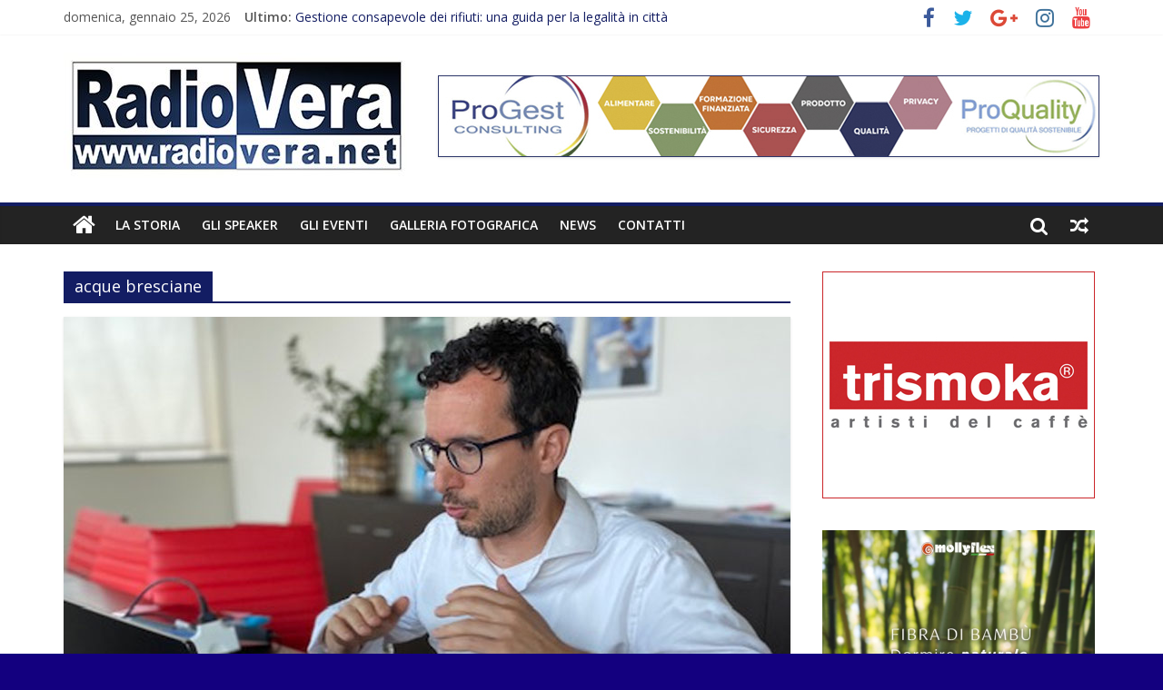

--- FILE ---
content_type: text/html; charset=UTF-8
request_url: https://www.radiovera.net/tag/acque-bresciane/
body_size: 9889
content:
<!DOCTYPE html>
<html lang="it-IT">
<head>
	<meta charset="UTF-8"/>
	<meta name="viewport" content="width=device-width, initial-scale=1">
	<link rel="profile" href="http://gmpg.org/xfn/11"/>
	<link rel="pingback" href="https://www.radiovera.net/xmlrpc.php"/>
	<title>acque bresciane &#8211; RadioVera</title>
<link rel='dns-prefetch' href='//fonts.googleapis.com' />
<link rel='dns-prefetch' href='//s.w.org' />
<link rel="alternate" type="application/rss+xml" title="RadioVera &raquo; Feed" href="https://www.radiovera.net/feed/" />
<link rel="alternate" type="application/rss+xml" title="RadioVera &raquo; Feed dei commenti" href="https://www.radiovera.net/comments/feed/" />
<link rel="alternate" type="application/rss+xml" title="RadioVera &raquo; acque bresciane Feed del tag" href="https://www.radiovera.net/tag/acque-bresciane/feed/" />
		<script type="text/javascript">
			window._wpemojiSettings = {"baseUrl":"https:\/\/s.w.org\/images\/core\/emoji\/11\/72x72\/","ext":".png","svgUrl":"https:\/\/s.w.org\/images\/core\/emoji\/11\/svg\/","svgExt":".svg","source":{"concatemoji":"https:\/\/www.radiovera.net\/wp-includes\/js\/wp-emoji-release.min.js?ver=4.9.26"}};
			!function(e,a,t){var n,r,o,i=a.createElement("canvas"),p=i.getContext&&i.getContext("2d");function s(e,t){var a=String.fromCharCode;p.clearRect(0,0,i.width,i.height),p.fillText(a.apply(this,e),0,0);e=i.toDataURL();return p.clearRect(0,0,i.width,i.height),p.fillText(a.apply(this,t),0,0),e===i.toDataURL()}function c(e){var t=a.createElement("script");t.src=e,t.defer=t.type="text/javascript",a.getElementsByTagName("head")[0].appendChild(t)}for(o=Array("flag","emoji"),t.supports={everything:!0,everythingExceptFlag:!0},r=0;r<o.length;r++)t.supports[o[r]]=function(e){if(!p||!p.fillText)return!1;switch(p.textBaseline="top",p.font="600 32px Arial",e){case"flag":return s([55356,56826,55356,56819],[55356,56826,8203,55356,56819])?!1:!s([55356,57332,56128,56423,56128,56418,56128,56421,56128,56430,56128,56423,56128,56447],[55356,57332,8203,56128,56423,8203,56128,56418,8203,56128,56421,8203,56128,56430,8203,56128,56423,8203,56128,56447]);case"emoji":return!s([55358,56760,9792,65039],[55358,56760,8203,9792,65039])}return!1}(o[r]),t.supports.everything=t.supports.everything&&t.supports[o[r]],"flag"!==o[r]&&(t.supports.everythingExceptFlag=t.supports.everythingExceptFlag&&t.supports[o[r]]);t.supports.everythingExceptFlag=t.supports.everythingExceptFlag&&!t.supports.flag,t.DOMReady=!1,t.readyCallback=function(){t.DOMReady=!0},t.supports.everything||(n=function(){t.readyCallback()},a.addEventListener?(a.addEventListener("DOMContentLoaded",n,!1),e.addEventListener("load",n,!1)):(e.attachEvent("onload",n),a.attachEvent("onreadystatechange",function(){"complete"===a.readyState&&t.readyCallback()})),(n=t.source||{}).concatemoji?c(n.concatemoji):n.wpemoji&&n.twemoji&&(c(n.twemoji),c(n.wpemoji)))}(window,document,window._wpemojiSettings);
		</script>
		<style type="text/css">
img.wp-smiley,
img.emoji {
	display: inline !important;
	border: none !important;
	box-shadow: none !important;
	height: 1em !important;
	width: 1em !important;
	margin: 0 .07em !important;
	vertical-align: -0.1em !important;
	background: none !important;
	padding: 0 !important;
}
</style>
<link rel='stylesheet' id='fb_current_stylesheet-css'  href='https://www.radiovera.net/wp-content/plugins/wp-facebook-fanbox-widget/css/style.css?ver=4.9.26' type='text/css' media='all' />
<link rel='stylesheet' id='colormag_google_fonts-css'  href='//fonts.googleapis.com/css?family=Open+Sans%3A400%2C600&#038;ver=4.9.26' type='text/css' media='all' />
<link rel='stylesheet' id='colormag_style-css'  href='https://www.radiovera.net/wp-content/themes/colormag/style.css?ver=4.9.26' type='text/css' media='all' />
<link rel='stylesheet' id='colormag-fontawesome-css'  href='https://www.radiovera.net/wp-content/themes/colormag/fontawesome/css/font-awesome.css?ver=4.2.1' type='text/css' media='all' />
<script type='text/javascript' data-cfasync="false" src='https://www.radiovera.net/wp-includes/js/jquery/jquery.js?ver=1.12.4'></script>
<script type='text/javascript' data-cfasync="false" src='https://www.radiovera.net/wp-includes/js/jquery/jquery-migrate.min.js?ver=1.4.1'></script>
<script type='text/javascript' src='https://www.radiovera.net/wp-content/themes/colormag/js/colormag-custom.js?ver=4.9.26'></script>
<!--[if lte IE 8]>
<script type='text/javascript' src='https://www.radiovera.net/wp-content/themes/colormag/js/html5shiv.min.js?ver=4.9.26'></script>
<![endif]-->
<link rel='https://api.w.org/' href='https://www.radiovera.net/wp-json/' />
<link rel="EditURI" type="application/rsd+xml" title="RSD" href="https://www.radiovera.net/xmlrpc.php?rsd" />
<link rel="wlwmanifest" type="application/wlwmanifest+xml" href="https://www.radiovera.net/wp-includes/wlwmanifest.xml" /> 
<meta name="generator" content="WordPress 4.9.26" />
   <script type="text/javascript">
   var _gaq = _gaq || [];
   _gaq.push(['_setAccount', 'UA-130561638-1']);
   _gaq.push(['_trackPageview']);
   (function() {
   var ga = document.createElement('script'); ga.type = 'text/javascript'; ga.async = true;
   ga.src = ('https:' == document.location.protocol ? 'https://ssl' : 'http://www') + '.google-analytics.com/ga.js';
   var s = document.getElementsByTagName('script')[0]; s.parentNode.insertBefore(ga, s);
   })();
   </script>
<style type="text/css" id="custom-background-css">
body.custom-background { background-color: #13007f; }
</style>
<link rel="icon" href="https://www.radiovera.net/wp-content/uploads/2018/12/cropped-icona-sito-32x32.jpg" sizes="32x32" />
<link rel="icon" href="https://www.radiovera.net/wp-content/uploads/2018/12/cropped-icona-sito-192x192.jpg" sizes="192x192" />
<link rel="apple-touch-icon-precomposed" href="https://www.radiovera.net/wp-content/uploads/2018/12/cropped-icona-sito-180x180.jpg" />
<meta name="msapplication-TileImage" content="https://www.radiovera.net/wp-content/uploads/2018/12/cropped-icona-sito-270x270.jpg" />
<!-- RadioVera Internal Styles -->        <style type="text/css"> .colormag-button,blockquote,button,input[type=reset],input[type=button],input[type=submit],
		#masthead.colormag-header-clean #site-navigation.main-small-navigation .menu-toggle{background-color:#131d63}
		#site-title a,.next a:hover,.previous a:hover,.social-links i.fa:hover,a,
		#masthead.colormag-header-clean .social-links li:hover i.fa,
		#masthead.colormag-header-classic .social-links li:hover i.fa,
		#masthead.colormag-header-clean .breaking-news .newsticker a:hover,
		#masthead.colormag-header-classic .breaking-news .newsticker a:hover,
		#masthead.colormag-header-classic #site-navigation .fa.search-top:hover,
		#masthead.colormag-header-classic #site-navigation .random-post a:hover .fa-random,
		#masthead .main-small-navigation li:hover > .sub-toggle i,
		.better-responsive-menu #masthead .main-small-navigation .sub-toggle.active .fa  {color:#131d63}
		.fa.search-top:hover,
		#masthead.colormag-header-classic #site-navigation.main-small-navigation .menu-toggle,
		.main-navigation ul li.focus > a,
        #masthead.colormag-header-classic .main-navigation ul ul.sub-menu li.focus > a {background-color:#131d63}
		#site-navigation{border-top:4px solid #131d63}
		.home-icon.front_page_on,.main-navigation a:hover,.main-navigation ul li ul li a:hover,
		.main-navigation ul li ul li:hover>a,
		.main-navigation ul li.current-menu-ancestor>a,
		.main-navigation ul li.current-menu-item ul li a:hover,
		.main-navigation ul li.current-menu-item>a,
		.main-navigation ul li.current_page_ancestor>a,
		.main-navigation ul li.current_page_item>a,
		.main-navigation ul li:hover>a,
		.main-small-navigation li a:hover,
		.site-header .menu-toggle:hover,
		#masthead.colormag-header-classic .main-navigation ul ul.sub-menu li:hover > a,
		#masthead.colormag-header-classic .main-navigation ul ul.sub-menu li.current-menu-ancestor > a,
		#masthead.colormag-header-classic .main-navigation ul ul.sub-menu li.current-menu-item > a,
		#masthead .main-small-navigation li:hover > a,
		#masthead .main-small-navigation li.current-page-ancestor > a,
		#masthead .main-small-navigation li.current-menu-ancestor > a,
		#masthead .main-small-navigation li.current-page-item > a,
		#masthead .main-small-navigation li.current-menu-item > a{background-color:#131d63}
		.main-small-navigation .current-menu-item>a,.main-small-navigation .current_page_item>a {background:#131d63}
		#masthead.colormag-header-classic .main-navigation ul ul.sub-menu li:hover,
		#masthead.colormag-header-classic .main-navigation ul ul.sub-menu li.current-menu-ancestor,
		#masthead.colormag-header-classic .main-navigation ul ul.sub-menu li.current-menu-item,
		#masthead.colormag-header-classic #site-navigation .menu-toggle,
		#masthead.colormag-header-classic #site-navigation .menu-toggle:hover,
		#masthead.colormag-header-classic .main-navigation ul > li:hover > a, 
        #masthead.colormag-header-classic .main-navigation ul > li.current-menu-item > a, 
        #masthead.colormag-header-classic .main-navigation ul > li.current-menu-ancestor > a,
        #masthead.colormag-header-classic .main-navigation ul li.focus > a{ border-color:#131d63}
		.promo-button-area a:hover{border:2px solid #131d63;background-color:#131d63}
		#content .wp-pagenavi .current,
		#content .wp-pagenavi a:hover,.format-link .entry-content a,.pagination span{ background-color:#131d63}
		.pagination a span:hover{color:#131d63;border-color:#131d63}
		#content .comments-area a.comment-edit-link:hover,#content .comments-area a.comment-permalink:hover,
		#content .comments-area article header cite a:hover,.comments-area .comment-author-link a:hover{color:#131d63}
		.comments-area .comment-author-link span{background-color:#131d63}
		.comment .comment-reply-link:hover,.nav-next a,.nav-previous a{color:#131d63}
		#secondary .widget-title{border-bottom:2px solid #131d63}
		#secondary .widget-title span{background-color:#131d63}
		.footer-widgets-area .widget-title{border-bottom:2px solid #131d63}
		.footer-widgets-area .widget-title span,
		.colormag-footer--classic .footer-widgets-area .widget-title span::before{background-color:#131d63}
		.footer-widgets-area a:hover{color:#131d63}
		.advertisement_above_footer .widget-title{ border-bottom:2px solid #131d63}
		.advertisement_above_footer .widget-title span{background-color:#131d63}
		a#scroll-up i{color:#131d63}
		.page-header .page-title{border-bottom:2px solid #131d63}
		#content .post .article-content .above-entry-meta .cat-links a,
		.page-header .page-title span{ background-color:#131d63}
		#content .post .article-content .entry-title a:hover,
		.entry-meta .byline i,.entry-meta .cat-links i,.entry-meta a,
		.post .entry-title a:hover,.search .entry-title a:hover{color:#131d63}
		.entry-meta .post-format i{background-color:#131d63}
		.entry-meta .comments-link a:hover,.entry-meta .edit-link a:hover,.entry-meta .posted-on a:hover,
		.entry-meta .tag-links a:hover,.single #content .tags a:hover{color:#131d63}.more-link,
		.no-post-thumbnail{background-color:#131d63}
		.post-box .entry-meta .cat-links a:hover,.post-box .entry-meta .posted-on a:hover,
		.post.post-box .entry-title a:hover{color:#131d63}
		.widget_featured_slider .slide-content .above-entry-meta .cat-links a{background-color:#131d63}
		.widget_featured_slider .slide-content .below-entry-meta .byline a:hover,
		.widget_featured_slider .slide-content .below-entry-meta .comments a:hover,
		.widget_featured_slider .slide-content .below-entry-meta .posted-on a:hover,
		.widget_featured_slider .slide-content .entry-title a:hover{color:#131d63}
		.widget_highlighted_posts .article-content .above-entry-meta .cat-links a {background-color:#131d63}
		.byline a:hover,.comments a:hover,.edit-link a:hover,.posted-on a:hover,.tag-links a:hover,
		.widget_highlighted_posts .article-content .below-entry-meta .byline a:hover,
		.widget_highlighted_posts .article-content .below-entry-meta .comments a:hover,
		.widget_highlighted_posts .article-content .below-entry-meta .posted-on a:hover,
		.widget_highlighted_posts .article-content .entry-title a:hover{color:#131d63}
		.widget_featured_posts .article-content .above-entry-meta .cat-links a{background-color:#131d63}
		.widget_featured_posts .article-content .entry-title a:hover{color:#131d63}
		.widget_featured_posts .widget-title{border-bottom:2px solid #131d63}
		.widget_featured_posts .widget-title span{background-color:#131d63}
		.related-posts-main-title .fa,.single-related-posts .article-content .entry-title a:hover{color:#131d63}
		@media (max-width: 768px) {.better-responsive-menu .sub-toggle{background-color:#000045}}</style>
		</head>

<body class="archive tag tag-acque-bresciane tag-472 custom-background wp-custom-logo  wide">


<div id="page" class="hfeed site">
	
	
	<header id="masthead" class="site-header clearfix ">
		<div id="header-text-nav-container" class="clearfix">

						<div class="news-bar">
				<div class="inner-wrap clearfix">
					
        <div class="date-in-header">
			domenica, gennaio 25, 2026        </div>

		
					        <div class="breaking-news">
            <strong class="breaking-news-latest">Ultimo:</strong>
            <ul class="newsticker">
				                    <li>
                        <a href="https://www.radiovera.net/2026/01/21/gestione-consapevole-dei-rifiuti-una-guida-per-la-legalita-in-citta/"
                           title="Gestione consapevole dei rifiuti: una guida per la legalità in città">Gestione consapevole dei rifiuti: una guida per la legalità in città</a>
                    </li>
				                    <li>
                        <a href="https://www.radiovera.net/2025/12/22/scelte-consapevoli-come-stanno-cambiando-le-preferenze-funebri-tra-le-famiglie-di-pavia/"
                           title="Scelte consapevoli: come stanno cambiando le preferenze funebri tra le famiglie di Pavia">Scelte consapevoli: come stanno cambiando le preferenze funebri tra le famiglie di Pavia</a>
                    </li>
				                    <li>
                        <a href="https://www.radiovera.net/2025/12/18/il-terzo-settore-in-italia-cose-e-da-quali-enti-e-composto/"
                           title="Il terzo settore in Italia: cos&#8217;è e da quali enti è composto">Il terzo settore in Italia: cos&#8217;è e da quali enti è composto</a>
                    </li>
				                    <li>
                        <a href="https://www.radiovera.net/2025/11/18/cibi-pratici-per-chi-fa-sport/"
                           title="Cibi pratici per chi fa sport">Cibi pratici per chi fa sport</a>
                    </li>
				                    <li>
                        <a href="https://www.radiovera.net/2025/10/14/come-organizzare-il-tempo-libero-quando-lavori-da-freelance-5-strategie-efficaci/"
                           title="Come Organizzare il Tempo Libero Quando Lavori da Freelance: 5 Strategie Efficaci">Come Organizzare il Tempo Libero Quando Lavori da Freelance: 5 Strategie Efficaci</a>
                    </li>
				            </ul>
        </div>
		
							<div class="social-links clearfix">
			<ul>
				<li><a href="https://www.facebook.com/radioverabs/?ref=br_rs" ><i class="fa fa-facebook"></i></a></li><li><a href="https://twitter.com/radioverabs" ><i class="fa fa-twitter"></i></a></li><li><a href="https://www.google.it/search?ei=5vdWW5-KKYXDwALvsYXoAQ&#038;q=radiovera+brescia&#038;oq=radiovera+brescia&#038;gs_l=psy-ab.3..0l2j0i22i30k1l4.3618.4994.0.5610.8.8.0.0.0.0.174.857.3j4.7.0....0...1c.1.64.psy-ab..1.7.855...0i10i30k1j0i30k1j0i22i10i30k1.0.DE8S56-920g#lrd=0x4781744c6ffe054d:0x5725001b99f5d21d,1,,," ><i class="fa fa-google-plus"></i></a></li><li><a href="https://www.instagram.com/radio.vera/" ><i class="fa fa-instagram"></i></a></li><li><a href="https://www.youtube.com/user/RadioveraBrescia" ><i class="fa fa-youtube"></i></a></li>			</ul>
		</div><!-- .social-links -->
						</div>
			</div>
		
			
			
		<div class="inner-wrap">

			<div id="header-text-nav-wrap" class="clearfix">
				<div id="header-left-section">
											<div id="header-logo-image">
							
							<a href="https://www.radiovera.net/" class="custom-logo-link" rel="home" itemprop="url"><img width="380" height="140" src="https://www.radiovera.net/wp-content/uploads/2018/07/cropped-logoRadioVerapic-3-1.jpg" class="custom-logo" alt="RadioVera" itemprop="logo" srcset="https://www.radiovera.net/wp-content/uploads/2018/07/cropped-logoRadioVerapic-3-1.jpg 380w, https://www.radiovera.net/wp-content/uploads/2018/07/cropped-logoRadioVerapic-3-1-300x111.jpg 300w" sizes="(max-width: 380px) 100vw, 380px" /></a>						</div><!-- #header-logo-image -->
											<div id="header-text" class="screen-reader-text">
													<h3 id="site-title">
								<a href="https://www.radiovera.net/" title="RadioVera" rel="home">RadioVera</a>
							</h3>
																		<p id="site-description">Con un nome così, ci hai già capito</p>
						<!-- #site-description -->
					</div><!-- #header-text -->
				</div><!-- #header-left-section -->
				<div id="header-right-section">
											<div id="header-right-sidebar" class="clearfix">
							<aside id="custom_html-2" class="widget_text widget widget_custom_html clearfix"><div class="textwidget custom-html-widget"><br></div></aside><aside id="colormag_728x90_advertisement_widget-23" class="widget widget_728x90_advertisement clearfix">
		<div class="advertisement_728x90">
			<div class="advertisement-content"><a href="https://www.pro-gest.it/" class="single_ad_728x90" target="_blank" rel="nofollow">
                                    <img src="https://www.radiovera.net/wp-content/uploads/2024/10/banner-progest-728x90.jpg" width="728" height="90" alt="">
                           </a></div>		</div>
		</aside>						</div>
										</div><!-- #header-right-section -->

			</div><!-- #header-text-nav-wrap -->

		</div><!-- .inner-wrap -->

		
			
			
		<nav id="site-navigation" class="main-navigation clearfix" role="navigation">
			<div class="inner-wrap clearfix">
				
					<div class="home-icon">
						<a href="https://www.radiovera.net/" title="RadioVera"><i class="fa fa-home"></i></a>
					</div>

					
				<h4 class="menu-toggle"></h4>
				<div class="menu-primary-container"><ul id="menu-primary" class="menu"><li id="menu-item-48787" class="menu-item menu-item-type-post_type menu-item-object-post menu-item-48787"><a href="https://www.radiovera.net/2024/05/09/la-storia/">La Storia</a></li>
<li id="menu-item-48786" class="menu-item menu-item-type-post_type menu-item-object-post menu-item-48786"><a href="https://www.radiovera.net/2024/05/09/gli-speaker/">Gli Speaker</a></li>
<li id="menu-item-48785" class="menu-item menu-item-type-post_type menu-item-object-post menu-item-48785"><a href="https://www.radiovera.net/2024/05/09/gli-eventi/">Gli Eventi</a></li>
<li id="menu-item-48784" class="menu-item menu-item-type-post_type menu-item-object-post menu-item-48784"><a href="https://www.radiovera.net/2024/05/09/galleria-fotografica/">Galleria fotografica</a></li>
<li id="menu-item-24869" class="menu-item menu-item-type-taxonomy menu-item-object-category menu-item-24869"><a href="https://www.radiovera.net/category/news/">News</a></li>
<li id="menu-item-48788" class="menu-item menu-item-type-post_type menu-item-object-post menu-item-48788"><a href="https://www.radiovera.net/2024/05/09/contatti/">Contatti</a></li>
</ul></div>
									        <div class="random-post">
			                <a href="https://www.radiovera.net/2018/08/30/lucone-scoperto-bambino-di-4000-anni/" title="Leggi un articolo casuale"><i
                            class="fa fa-random"></i></a>
			        </div>
						
									<i class="fa fa-search search-top"></i>
					<div class="search-form-top">
						<form action="https://www.radiovera.net/" class="search-form searchform clearfix" method="get">
   <div class="search-wrap">
      <input type="text" placeholder="Cerca" class="s field" name="s">
      <button class="search-icon" type="submit"></button>
   </div>
</form><!-- .searchform -->					</div>
							</div>
		</nav>

		
		</div><!-- #header-text-nav-container -->

		
	</header>

		
	<div id="main" class="clearfix">
		<div class="inner-wrap clearfix">

	
	<div id="primary">
		<div id="content" class="clearfix">

			
				<header class="page-header">
               					<h1 class="page-title">
               <span>
						acque bresciane					</span></h1>
                  									</header><!-- .page-header -->

            <div class="article-container">

   				
   				
   					
<article id="post-21448" class="post-21448 post type-post status-publish format-standard has-post-thumbnail hentry category-news tag-acque-bresciane tag-ogni-goccia-conta">
   
         <div class="featured-image">
         <a href="https://www.radiovera.net/2020/06/26/ogni-goccia-conta-acque-bresciane-per-sostenibilita-e-innovazione/" title="“Ogni goccia conta”: Acque Bresciane per sostenibilità e innovazione"><img width="800" height="445" src="https://www.radiovera.net/wp-content/uploads/2020/06/acque-bresciane.jpg" class="attachment-colormag-featured-image size-colormag-featured-image wp-post-image" alt="" srcset="https://www.radiovera.net/wp-content/uploads/2020/06/acque-bresciane.jpg 800w, https://www.radiovera.net/wp-content/uploads/2020/06/acque-bresciane-300x167.jpg 300w, https://www.radiovera.net/wp-content/uploads/2020/06/acque-bresciane-768x427.jpg 768w" sizes="(max-width: 800px) 100vw, 800px" /></a>
      </div>
   
   <div class="article-content clearfix">

      
      <div class="above-entry-meta"><span class="cat-links"><a href="https://www.radiovera.net/category/news/"  rel="category tag">News</a>&nbsp;</span></div>
      <header class="entry-header">
         <h2 class="entry-title">
            <a href="https://www.radiovera.net/2020/06/26/ogni-goccia-conta-acque-bresciane-per-sostenibilita-e-innovazione/" title="“Ogni goccia conta”: Acque Bresciane per sostenibilità e innovazione">“Ogni goccia conta”: Acque Bresciane per sostenibilità e innovazione</a>
         </h2>
      </header>

      <div class="below-entry-meta">
			<span class="posted-on"><a href="https://www.radiovera.net/2020/06/26/ogni-goccia-conta-acque-bresciane-per-sostenibilita-e-innovazione/" title="10:19" rel="bookmark"><i class="fa fa-calendar-o"></i> <time class="entry-date published" datetime="2020-06-26T10:19:37+00:00">26 Giugno 2020</time></a></span>
            <span class="byline"><span class="author vcard"><i class="fa fa-user"></i><a class="url fn n"
                                                                                         href="https://www.radiovera.net/author/admin/"
                                                                                         title="admin">admin</a></span></span>

			                <span class="comments"><a href="https://www.radiovera.net/2020/06/26/ogni-goccia-conta-acque-bresciane-per-sostenibilita-e-innovazione/#respond"><i class="fa fa-comment"></i> 0 Commenti</a></span>
			<span class="tag-links"><i class="fa fa-tags"></i><a href="https://www.radiovera.net/tag/acque-bresciane/" rel="tag">acque bresciane</a>, <a href="https://www.radiovera.net/tag/ogni-goccia-conta/" rel="tag">ogni goccia conta</a></span></div>
      <div class="entry-content clearfix">
         <p>Si è svolta la presentazione del terzo Bilancio di Sostenibilità di Acque Bresciane, che rendiconta in modo volontario l’impegno dell’azienda</p>
         <a class="more-link" title="“Ogni goccia conta”: Acque Bresciane per sostenibilità e innovazione" href="https://www.radiovera.net/2020/06/26/ogni-goccia-conta-acque-bresciane-per-sostenibilita-e-innovazione/"><span>Leggi il seguito</span></a>
      </div>

   </div>

   </article>
   				
   					
<article id="post-17314" class="post-17314 post type-post status-publish format-standard has-post-thumbnail hentry category-news tag-acqua tag-acque-bresciane">
   
         <div class="featured-image">
         <a href="https://www.radiovera.net/2020/01/27/acque-bresciane-e-sostenibilita-partnership-inglese-e-ascolto-nuove-generazioni/" title="Acque Bresciane e sostenibilità: partnership inglese e ascolto nuove generazioni"><img width="800" height="445" src="https://www.radiovera.net/wp-content/uploads/2020/01/Screenshot_20200123_121948.jpg" class="attachment-colormag-featured-image size-colormag-featured-image wp-post-image" alt="" srcset="https://www.radiovera.net/wp-content/uploads/2020/01/Screenshot_20200123_121948.jpg 800w, https://www.radiovera.net/wp-content/uploads/2020/01/Screenshot_20200123_121948-300x167.jpg 300w, https://www.radiovera.net/wp-content/uploads/2020/01/Screenshot_20200123_121948-768x427.jpg 768w" sizes="(max-width: 800px) 100vw, 800px" /></a>
      </div>
   
   <div class="article-content clearfix">

      
      <div class="above-entry-meta"><span class="cat-links"><a href="https://www.radiovera.net/category/news/"  rel="category tag">News</a>&nbsp;</span></div>
      <header class="entry-header">
         <h2 class="entry-title">
            <a href="https://www.radiovera.net/2020/01/27/acque-bresciane-e-sostenibilita-partnership-inglese-e-ascolto-nuove-generazioni/" title="Acque Bresciane e sostenibilità: partnership inglese e ascolto nuove generazioni">Acque Bresciane e sostenibilità: partnership inglese e ascolto nuove generazioni</a>
         </h2>
      </header>

      <div class="below-entry-meta">
			<span class="posted-on"><a href="https://www.radiovera.net/2020/01/27/acque-bresciane-e-sostenibilita-partnership-inglese-e-ascolto-nuove-generazioni/" title="10:55" rel="bookmark"><i class="fa fa-calendar-o"></i> <time class="entry-date published" datetime="2020-01-27T10:55:27+00:00">27 Gennaio 2020</time><time class="updated" datetime="2020-01-27T10:56:46+00:00">27 Gennaio 2020</time></a></span>
            <span class="byline"><span class="author vcard"><i class="fa fa-user"></i><a class="url fn n"
                                                                                         href="https://www.radiovera.net/author/admin/"
                                                                                         title="admin">admin</a></span></span>

			                <span class="comments"><a href="https://www.radiovera.net/2020/01/27/acque-bresciane-e-sostenibilita-partnership-inglese-e-ascolto-nuove-generazioni/#respond"><i class="fa fa-comment"></i> 0 Commenti</a></span>
			<span class="tag-links"><i class="fa fa-tags"></i><a href="https://www.radiovera.net/tag/acqua/" rel="tag">acqua</a>, <a href="https://www.radiovera.net/tag/acque-bresciane/" rel="tag">acque bresciane</a></span></div>
      <div class="entry-content clearfix">
         <p>Conclusa la visita ufficiale di Acque Bresciane, presso la Open University di Londra. Sottoscritto un accordo per avviare una ricerca</p>
         <a class="more-link" title="Acque Bresciane e sostenibilità: partnership inglese e ascolto nuove generazioni" href="https://www.radiovera.net/2020/01/27/acque-bresciane-e-sostenibilita-partnership-inglese-e-ascolto-nuove-generazioni/"><span>Leggi il seguito</span></a>
      </div>

   </div>

   </article>
   				
   					
<article id="post-13604" class="post-13604 post type-post status-publish format-standard has-post-thumbnail hentry category-news tag-acque-bresciane tag-aib tag-coldiretti tag-depuratore-del-garda">
   
         <div class="featured-image">
         <a href="https://www.radiovera.net/2019/09/28/depuratore-del-garda-coldiretti-e-aib-sostengono-il-progetto/" title="Depuratore del Garda: Coldiretti e AIB sostengono il progetto"><img width="800" height="445" src="https://www.radiovera.net/wp-content/uploads/2019/09/depuratore-garda.jpg" class="attachment-colormag-featured-image size-colormag-featured-image wp-post-image" alt="" srcset="https://www.radiovera.net/wp-content/uploads/2019/09/depuratore-garda.jpg 800w, https://www.radiovera.net/wp-content/uploads/2019/09/depuratore-garda-300x167.jpg 300w, https://www.radiovera.net/wp-content/uploads/2019/09/depuratore-garda-768x427.jpg 768w" sizes="(max-width: 800px) 100vw, 800px" /></a>
      </div>
   
   <div class="article-content clearfix">

      
      <div class="above-entry-meta"><span class="cat-links"><a href="https://www.radiovera.net/category/news/"  rel="category tag">News</a>&nbsp;</span></div>
      <header class="entry-header">
         <h2 class="entry-title">
            <a href="https://www.radiovera.net/2019/09/28/depuratore-del-garda-coldiretti-e-aib-sostengono-il-progetto/" title="Depuratore del Garda: Coldiretti e AIB sostengono il progetto">Depuratore del Garda: Coldiretti e AIB sostengono il progetto</a>
         </h2>
      </header>

      <div class="below-entry-meta">
			<span class="posted-on"><a href="https://www.radiovera.net/2019/09/28/depuratore-del-garda-coldiretti-e-aib-sostengono-il-progetto/" title="9:54" rel="bookmark"><i class="fa fa-calendar-o"></i> <time class="entry-date published" datetime="2019-09-28T09:54:18+00:00">28 Settembre 2019</time></a></span>
            <span class="byline"><span class="author vcard"><i class="fa fa-user"></i><a class="url fn n"
                                                                                         href="https://www.radiovera.net/author/admin/"
                                                                                         title="admin">admin</a></span></span>

			                <span class="comments"><a href="https://www.radiovera.net/2019/09/28/depuratore-del-garda-coldiretti-e-aib-sostengono-il-progetto/#respond"><i class="fa fa-comment"></i> 0 Commenti</a></span>
			<span class="tag-links"><i class="fa fa-tags"></i><a href="https://www.radiovera.net/tag/acque-bresciane/" rel="tag">acque bresciane</a>, <a href="https://www.radiovera.net/tag/aib/" rel="tag">aib</a>, <a href="https://www.radiovera.net/tag/coldiretti/" rel="tag">coldiretti</a>, <a href="https://www.radiovera.net/tag/depuratore-del-garda/" rel="tag">depuratore del garda</a></span></div>
      <div class="entry-content clearfix">
         <p>Associazione Industriale Bresciana e Coldiretti Brescia sosterranno Acque Bresciane nella realizzazione del depuratore del Garda. Le due associazioni di categoria</p>
         <a class="more-link" title="Depuratore del Garda: Coldiretti e AIB sostengono il progetto" href="https://www.radiovera.net/2019/09/28/depuratore-del-garda-coldiretti-e-aib-sostengono-il-progetto/"><span>Leggi il seguito</span></a>
      </div>

   </div>

   </article>
   				
   					
<article id="post-7623" class="post-7623 post type-post status-publish format-standard has-post-thumbnail hentry category-news tag-acque-bresciane tag-reddito-di-cittadinanza">
   
         <div class="featured-image">
         <a href="https://www.radiovera.net/2019/03/05/da-domani-anche-a-brescia-al-via-le-richieste-di-reddito-cittadinanza/" title="Da domani anche a Brescia al via le richieste di Reddito Cittadinanza"><img width="800" height="445" src="https://www.radiovera.net/wp-content/uploads/2019/03/soldi3.jpg" class="attachment-colormag-featured-image size-colormag-featured-image wp-post-image" alt="" srcset="https://www.radiovera.net/wp-content/uploads/2019/03/soldi3.jpg 800w, https://www.radiovera.net/wp-content/uploads/2019/03/soldi3-300x167.jpg 300w, https://www.radiovera.net/wp-content/uploads/2019/03/soldi3-768x427.jpg 768w" sizes="(max-width: 800px) 100vw, 800px" /></a>
      </div>
   
   <div class="article-content clearfix">

      
      <div class="above-entry-meta"><span class="cat-links"><a href="https://www.radiovera.net/category/news/"  rel="category tag">News</a>&nbsp;</span></div>
      <header class="entry-header">
         <h2 class="entry-title">
            <a href="https://www.radiovera.net/2019/03/05/da-domani-anche-a-brescia-al-via-le-richieste-di-reddito-cittadinanza/" title="Da domani anche a Brescia al via le richieste di Reddito Cittadinanza">Da domani anche a Brescia al via le richieste di Reddito Cittadinanza</a>
         </h2>
      </header>

      <div class="below-entry-meta">
			<span class="posted-on"><a href="https://www.radiovera.net/2019/03/05/da-domani-anche-a-brescia-al-via-le-richieste-di-reddito-cittadinanza/" title="12:31" rel="bookmark"><i class="fa fa-calendar-o"></i> <time class="entry-date published" datetime="2019-03-05T12:31:52+00:00">5 Marzo 2019</time></a></span>
            <span class="byline"><span class="author vcard"><i class="fa fa-user"></i><a class="url fn n"
                                                                                         href="https://www.radiovera.net/author/admin/"
                                                                                         title="admin">admin</a></span></span>

			                <span class="comments"><a href="https://www.radiovera.net/2019/03/05/da-domani-anche-a-brescia-al-via-le-richieste-di-reddito-cittadinanza/#respond"><i class="fa fa-comment"></i> 0 Commenti</a></span>
			<span class="tag-links"><i class="fa fa-tags"></i><a href="https://www.radiovera.net/tag/acque-bresciane/" rel="tag">acque bresciane</a>, <a href="https://www.radiovera.net/tag/reddito-di-cittadinanza/" rel="tag">reddito di cittadinanza</a></span></div>
      <div class="entry-content clearfix">
         <p>A partire da domani anche a Brescia si potrà presentare la domanda per richiedere il reddito di cittadinanza. I CAF</p>
         <a class="more-link" title="Da domani anche a Brescia al via le richieste di Reddito Cittadinanza" href="https://www.radiovera.net/2019/03/05/da-domani-anche-a-brescia-al-via-le-richieste-di-reddito-cittadinanza/"><span>Leggi il seguito</span></a>
      </div>

   </div>

   </article>
   				
   					
<article id="post-7072" class="post-7072 post type-post status-publish format-standard has-post-thumbnail hentry category-eventi tag-acque-bresciane tag-la-corsa-rosa">
   
         <div class="featured-image">
         <a href="https://www.radiovera.net/2019/02/27/aperte-le-iscrizioni-per-la-corsa-rosa-2019/" title="Domenica la Corsa Rosa in Piazza Vittoria"><img width="800" height="445" src="https://www.radiovera.net/wp-content/uploads/2019/02/51822110_2283631008586626_502561948735373312_n.jpg" class="attachment-colormag-featured-image size-colormag-featured-image wp-post-image" alt="" srcset="https://www.radiovera.net/wp-content/uploads/2019/02/51822110_2283631008586626_502561948735373312_n.jpg 800w, https://www.radiovera.net/wp-content/uploads/2019/02/51822110_2283631008586626_502561948735373312_n-300x167.jpg 300w, https://www.radiovera.net/wp-content/uploads/2019/02/51822110_2283631008586626_502561948735373312_n-768x427.jpg 768w" sizes="(max-width: 800px) 100vw, 800px" /></a>
      </div>
   
   <div class="article-content clearfix">

      
      <div class="above-entry-meta"><span class="cat-links"><a href="https://www.radiovera.net/category/eventi/" style="background:#1e73be" rel="category tag">Eventi</a>&nbsp;</span></div>
      <header class="entry-header">
         <h2 class="entry-title">
            <a href="https://www.radiovera.net/2019/02/27/aperte-le-iscrizioni-per-la-corsa-rosa-2019/" title="Domenica la Corsa Rosa in Piazza Vittoria">Domenica la Corsa Rosa in Piazza Vittoria</a>
         </h2>
      </header>

      <div class="below-entry-meta">
			<span class="posted-on"><a href="https://www.radiovera.net/2019/02/27/aperte-le-iscrizioni-per-la-corsa-rosa-2019/" title="11:00" rel="bookmark"><i class="fa fa-calendar-o"></i> <time class="entry-date published" datetime="2019-02-27T11:00:27+00:00">27 Febbraio 2019</time><time class="updated" datetime="2019-02-27T11:46:26+00:00">27 Febbraio 2019</time></a></span>
            <span class="byline"><span class="author vcard"><i class="fa fa-user"></i><a class="url fn n"
                                                                                         href="https://www.radiovera.net/author/admin/"
                                                                                         title="admin">admin</a></span></span>

			                <span class="comments"><a href="https://www.radiovera.net/2019/02/27/aperte-le-iscrizioni-per-la-corsa-rosa-2019/#respond"><i class="fa fa-comment"></i> 0 Commenti</a></span>
			<span class="tag-links"><i class="fa fa-tags"></i><a href="https://www.radiovera.net/tag/acque-bresciane/" rel="tag">acque bresciane</a>, <a href="https://www.radiovera.net/tag/la-corsa-rosa/" rel="tag">la corsa rosa</a></span></div>
      <div class="entry-content clearfix">
         <p>Domenica 3 Marzo 2019 la Corsa Rosa torna a riempire le vie del centro storico di Brescia per l’undicesimo anno.</p>
         <a class="more-link" title="Domenica la Corsa Rosa in Piazza Vittoria" href="https://www.radiovera.net/2019/02/27/aperte-le-iscrizioni-per-la-corsa-rosa-2019/"><span>Leggi il seguito</span></a>
      </div>

   </div>

   </article>
   				
   					
<article id="post-6788" class="post-6788 post type-post status-publish format-standard has-post-thumbnail hentry category-news tag-acque-bresciane tag-renga tag-sanremo">
   
         <div class="featured-image">
         <a href="https://www.radiovera.net/2019/02/08/francesco-renga-a-sanremo-brescia-tifa-per-lui/" title="Francesco Renga a Sanremo: Brescia tifa per lui"><img width="800" height="445" src="https://www.radiovera.net/wp-content/uploads/2019/02/renga-1.jpg" class="attachment-colormag-featured-image size-colormag-featured-image wp-post-image" alt="" srcset="https://www.radiovera.net/wp-content/uploads/2019/02/renga-1.jpg 800w, https://www.radiovera.net/wp-content/uploads/2019/02/renga-1-300x167.jpg 300w, https://www.radiovera.net/wp-content/uploads/2019/02/renga-1-768x427.jpg 768w" sizes="(max-width: 800px) 100vw, 800px" /></a>
      </div>
   
   <div class="article-content clearfix">

      
      <div class="above-entry-meta"><span class="cat-links"><a href="https://www.radiovera.net/category/news/"  rel="category tag">News</a>&nbsp;</span></div>
      <header class="entry-header">
         <h2 class="entry-title">
            <a href="https://www.radiovera.net/2019/02/08/francesco-renga-a-sanremo-brescia-tifa-per-lui/" title="Francesco Renga a Sanremo: Brescia tifa per lui">Francesco Renga a Sanremo: Brescia tifa per lui</a>
         </h2>
      </header>

      <div class="below-entry-meta">
			<span class="posted-on"><a href="https://www.radiovera.net/2019/02/08/francesco-renga-a-sanremo-brescia-tifa-per-lui/" title="9:17" rel="bookmark"><i class="fa fa-calendar-o"></i> <time class="entry-date published" datetime="2019-02-08T09:17:18+00:00">8 Febbraio 2019</time></a></span>
            <span class="byline"><span class="author vcard"><i class="fa fa-user"></i><a class="url fn n"
                                                                                         href="https://www.radiovera.net/author/admin/"
                                                                                         title="admin">admin</a></span></span>

			                <span class="comments"><a href="https://www.radiovera.net/2019/02/08/francesco-renga-a-sanremo-brescia-tifa-per-lui/#respond"><i class="fa fa-comment"></i> 0 Commenti</a></span>
			<span class="tag-links"><i class="fa fa-tags"></i><a href="https://www.radiovera.net/tag/acque-bresciane/" rel="tag">acque bresciane</a>, <a href="https://www.radiovera.net/tag/renga/" rel="tag">renga</a>, <a href="https://www.radiovera.net/tag/sanremo/" rel="tag">sanremo</a></span></div>
      <div class="entry-content clearfix">
         <p>L’edizione 2019 del Festival di Sanremo, giunto alla 69esima edizione, sta offrendo agli appassionati ed agli spettatori uno spettacolo di grande livello.</p>
         <a class="more-link" title="Francesco Renga a Sanremo: Brescia tifa per lui" href="https://www.radiovera.net/2019/02/08/francesco-renga-a-sanremo-brescia-tifa-per-lui/"><span>Leggi il seguito</span></a>
      </div>

   </div>

   </article>
   				
   					
<article id="post-6709" class="post-6709 post type-post status-publish format-standard has-post-thumbnail hentry category-news tag-acque-bresciane tag-lombardai tag-piste-ciclabili">
   
         <div class="featured-image">
         <a href="https://www.radiovera.net/2019/02/07/piste-ciclabili-la-lombardia-ne-ha-di-piu/" title="Piste ciclabili: la Lombardia ne ha di più"><img width="800" height="445" src="https://www.radiovera.net/wp-content/uploads/2019/02/piste-ciclabili.jpg" class="attachment-colormag-featured-image size-colormag-featured-image wp-post-image" alt="" srcset="https://www.radiovera.net/wp-content/uploads/2019/02/piste-ciclabili.jpg 800w, https://www.radiovera.net/wp-content/uploads/2019/02/piste-ciclabili-300x167.jpg 300w, https://www.radiovera.net/wp-content/uploads/2019/02/piste-ciclabili-768x427.jpg 768w" sizes="(max-width: 800px) 100vw, 800px" /></a>
      </div>
   
   <div class="article-content clearfix">

      
      <div class="above-entry-meta"><span class="cat-links"><a href="https://www.radiovera.net/category/news/"  rel="category tag">News</a>&nbsp;</span></div>
      <header class="entry-header">
         <h2 class="entry-title">
            <a href="https://www.radiovera.net/2019/02/07/piste-ciclabili-la-lombardia-ne-ha-di-piu/" title="Piste ciclabili: la Lombardia ne ha di più">Piste ciclabili: la Lombardia ne ha di più</a>
         </h2>
      </header>

      <div class="below-entry-meta">
			<span class="posted-on"><a href="https://www.radiovera.net/2019/02/07/piste-ciclabili-la-lombardia-ne-ha-di-piu/" title="9:43" rel="bookmark"><i class="fa fa-calendar-o"></i> <time class="entry-date published" datetime="2019-02-07T09:43:12+00:00">7 Febbraio 2019</time><time class="updated" datetime="2019-02-07T11:09:12+00:00">7 Febbraio 2019</time></a></span>
            <span class="byline"><span class="author vcard"><i class="fa fa-user"></i><a class="url fn n"
                                                                                         href="https://www.radiovera.net/author/admin/"
                                                                                         title="admin">admin</a></span></span>

			                <span class="comments"><a href="https://www.radiovera.net/2019/02/07/piste-ciclabili-la-lombardia-ne-ha-di-piu/#respond"><i class="fa fa-comment"></i> 0 Commenti</a></span>
			<span class="tag-links"><i class="fa fa-tags"></i><a href="https://www.radiovera.net/tag/acque-bresciane/" rel="tag">acque bresciane</a>, <a href="https://www.radiovera.net/tag/lombardai/" rel="tag">lombardai</a>, <a href="https://www.radiovera.net/tag/piste-ciclabili/" rel="tag">piste ciclabili</a></span></div>
      <div class="entry-content clearfix">
         <p>Spesso non sono più lunghe di qualche chilometro, ma sicuramente molte sono suggestive. Quella considerata più bella d&#8217;Europa, stando ai</p>
         <a class="more-link" title="Piste ciclabili: la Lombardia ne ha di più" href="https://www.radiovera.net/2019/02/07/piste-ciclabili-la-lombardia-ne-ha-di-piu/"><span>Leggi il seguito</span></a>
      </div>

   </div>

   </article>
   				
   					
<article id="post-6653" class="post-6653 post type-post status-publish format-standard has-post-thumbnail hentry category-news tag-acque-bresciane tag-enoteche">
   
         <div class="featured-image">
         <a href="https://www.radiovera.net/2019/02/05/enoteche-a-brescia-trend-ancora-in-crescita/" title="Enoteche a Brescia: trend ancora in crescita"><img width="800" height="445" src="https://www.radiovera.net/wp-content/uploads/2019/02/vino6.jpg" class="attachment-colormag-featured-image size-colormag-featured-image wp-post-image" alt="" srcset="https://www.radiovera.net/wp-content/uploads/2019/02/vino6.jpg 800w, https://www.radiovera.net/wp-content/uploads/2019/02/vino6-300x167.jpg 300w, https://www.radiovera.net/wp-content/uploads/2019/02/vino6-768x427.jpg 768w" sizes="(max-width: 800px) 100vw, 800px" /></a>
      </div>
   
   <div class="article-content clearfix">

      
      <div class="above-entry-meta"><span class="cat-links"><a href="https://www.radiovera.net/category/news/"  rel="category tag">News</a>&nbsp;</span></div>
      <header class="entry-header">
         <h2 class="entry-title">
            <a href="https://www.radiovera.net/2019/02/05/enoteche-a-brescia-trend-ancora-in-crescita/" title="Enoteche a Brescia: trend ancora in crescita">Enoteche a Brescia: trend ancora in crescita</a>
         </h2>
      </header>

      <div class="below-entry-meta">
			<span class="posted-on"><a href="https://www.radiovera.net/2019/02/05/enoteche-a-brescia-trend-ancora-in-crescita/" title="10:47" rel="bookmark"><i class="fa fa-calendar-o"></i> <time class="entry-date published" datetime="2019-02-05T10:47:56+00:00">5 Febbraio 2019</time><time class="updated" datetime="2019-02-05T10:50:00+00:00">5 Febbraio 2019</time></a></span>
            <span class="byline"><span class="author vcard"><i class="fa fa-user"></i><a class="url fn n"
                                                                                         href="https://www.radiovera.net/author/admin/"
                                                                                         title="admin">admin</a></span></span>

			                <span class="comments"><a href="https://www.radiovera.net/2019/02/05/enoteche-a-brescia-trend-ancora-in-crescita/#respond"><i class="fa fa-comment"></i> 0 Commenti</a></span>
			<span class="tag-links"><i class="fa fa-tags"></i><a href="https://www.radiovera.net/tag/acque-bresciane/" rel="tag">acque bresciane</a>, <a href="https://www.radiovera.net/tag/enoteche/" rel="tag">enoteche</a></span></div>
      <div class="entry-content clearfix">
         <p>Sono 165 le enoteche bresciane nel 2018, il numero resta invariato rispetto al 2010 secondo un’elaborazione della Camera di commercio</p>
         <a class="more-link" title="Enoteche a Brescia: trend ancora in crescita" href="https://www.radiovera.net/2019/02/05/enoteche-a-brescia-trend-ancora-in-crescita/"><span>Leggi il seguito</span></a>
      </div>

   </div>

   </article>
   				
   					
<article id="post-6255" class="post-6255 post type-post status-publish format-standard has-post-thumbnail hentry category-news tag-acque-bresciane tag-depuratore tag-lago-di-iseo">
   
         <div class="featured-image">
         <a href="https://www.radiovera.net/2019/01/25/come-sta-il-lago-di-iseo/" title="Come sta il Lago di Iseo?"><img width="800" height="445" src="https://www.radiovera.net/wp-content/uploads/2019/01/lago-di-iseo.jpg" class="attachment-colormag-featured-image size-colormag-featured-image wp-post-image" alt="" srcset="https://www.radiovera.net/wp-content/uploads/2019/01/lago-di-iseo.jpg 800w, https://www.radiovera.net/wp-content/uploads/2019/01/lago-di-iseo-300x167.jpg 300w, https://www.radiovera.net/wp-content/uploads/2019/01/lago-di-iseo-768x427.jpg 768w" sizes="(max-width: 800px) 100vw, 800px" /></a>
      </div>
   
   <div class="article-content clearfix">

      
      <div class="above-entry-meta"><span class="cat-links"><a href="https://www.radiovera.net/category/news/"  rel="category tag">News</a>&nbsp;</span></div>
      <header class="entry-header">
         <h2 class="entry-title">
            <a href="https://www.radiovera.net/2019/01/25/come-sta-il-lago-di-iseo/" title="Come sta il Lago di Iseo?">Come sta il Lago di Iseo?</a>
         </h2>
      </header>

      <div class="below-entry-meta">
			<span class="posted-on"><a href="https://www.radiovera.net/2019/01/25/come-sta-il-lago-di-iseo/" title="9:19" rel="bookmark"><i class="fa fa-calendar-o"></i> <time class="entry-date published" datetime="2019-01-25T09:19:19+00:00">25 Gennaio 2019</time></a></span>
            <span class="byline"><span class="author vcard"><i class="fa fa-user"></i><a class="url fn n"
                                                                                         href="https://www.radiovera.net/author/admin/"
                                                                                         title="admin">admin</a></span></span>

			                <span class="comments"><a href="https://www.radiovera.net/2019/01/25/come-sta-il-lago-di-iseo/#respond"><i class="fa fa-comment"></i> 0 Commenti</a></span>
			<span class="tag-links"><i class="fa fa-tags"></i><a href="https://www.radiovera.net/tag/acque-bresciane/" rel="tag">acque bresciane</a>, <a href="https://www.radiovera.net/tag/depuratore/" rel="tag">depuratore</a>, <a href="https://www.radiovera.net/tag/lago-di-iseo/" rel="tag">lago di iseo</a></span></div>
      <div class="entry-content clearfix">
         <p>Investimenti, prevenzione, tutela del patrimonio naturale al centro del convegno organizzato in collaborazione con L’università degli studi di Brescia e</p>
         <a class="more-link" title="Come sta il Lago di Iseo?" href="https://www.radiovera.net/2019/01/25/come-sta-il-lago-di-iseo/"><span>Leggi il seguito</span></a>
      </div>

   </div>

   </article>
   				
   					
<article id="post-6078" class="post-6078 post type-post status-publish format-standard has-post-thumbnail hentry category-news tag-acque-bresciane tag-coldiretti tag-uova">
   
         <div class="featured-image">
         <a href="https://www.radiovera.net/2019/01/21/uova-timbrate-appena-deposte-in-allevamento-brescia-prima-in-italia/" title="Uova timbrate appena deposte in allevamento, Brescia prima in Italia"><img width="800" height="445" src="https://www.radiovera.net/wp-content/uploads/2019/01/uova-1.jpg" class="attachment-colormag-featured-image size-colormag-featured-image wp-post-image" alt="" srcset="https://www.radiovera.net/wp-content/uploads/2019/01/uova-1.jpg 800w, https://www.radiovera.net/wp-content/uploads/2019/01/uova-1-300x167.jpg 300w, https://www.radiovera.net/wp-content/uploads/2019/01/uova-1-768x427.jpg 768w" sizes="(max-width: 800px) 100vw, 800px" /></a>
      </div>
   
   <div class="article-content clearfix">

      
      <div class="above-entry-meta"><span class="cat-links"><a href="https://www.radiovera.net/category/news/"  rel="category tag">News</a>&nbsp;</span></div>
      <header class="entry-header">
         <h2 class="entry-title">
            <a href="https://www.radiovera.net/2019/01/21/uova-timbrate-appena-deposte-in-allevamento-brescia-prima-in-italia/" title="Uova timbrate appena deposte in allevamento, Brescia prima in Italia">Uova timbrate appena deposte in allevamento, Brescia prima in Italia</a>
         </h2>
      </header>

      <div class="below-entry-meta">
			<span class="posted-on"><a href="https://www.radiovera.net/2019/01/21/uova-timbrate-appena-deposte-in-allevamento-brescia-prima-in-italia/" title="9:24" rel="bookmark"><i class="fa fa-calendar-o"></i> <time class="entry-date published" datetime="2019-01-21T09:24:10+00:00">21 Gennaio 2019</time></a></span>
            <span class="byline"><span class="author vcard"><i class="fa fa-user"></i><a class="url fn n"
                                                                                         href="https://www.radiovera.net/author/admin/"
                                                                                         title="admin">admin</a></span></span>

			                <span class="comments"><a href="https://www.radiovera.net/2019/01/21/uova-timbrate-appena-deposte-in-allevamento-brescia-prima-in-italia/#respond"><i class="fa fa-comment"></i> 0 Commenti</a></span>
			<span class="tag-links"><i class="fa fa-tags"></i><a href="https://www.radiovera.net/tag/acque-bresciane/" rel="tag">acque bresciane</a>, <a href="https://www.radiovera.net/tag/coldiretti/" rel="tag">coldiretti</a>, <a href="https://www.radiovera.net/tag/uova/" rel="tag">uova</a></span></div>
      <div class="entry-content clearfix">
         <p>Un progetto virtuoso che nasce a Bedizzole, in provincia di Brescia, e che si espande in alcune regioni del nord</p>
         <a class="more-link" title="Uova timbrate appena deposte in allevamento, Brescia prima in Italia" href="https://www.radiovera.net/2019/01/21/uova-timbrate-appena-deposte-in-allevamento-brescia-prima-in-italia/"><span>Leggi il seguito</span></a>
      </div>

   </div>

   </article>
   				
   					
<article id="post-5264" class="post-5264 post type-post status-publish format-standard has-post-thumbnail hentry category-news tag-acque-bresciane">
   
         <div class="featured-image">
         <a href="https://www.radiovera.net/2018/12/28/5-nuovi-comuni-nellorbita-di-acque-bresciane/" title="5 nuovi comuni nell&#8217;orbita di Acque Bresciane"><img width="800" height="445" src="https://www.radiovera.net/wp-content/uploads/2018/12/acqua2.jpg" class="attachment-colormag-featured-image size-colormag-featured-image wp-post-image" alt="" srcset="https://www.radiovera.net/wp-content/uploads/2018/12/acqua2.jpg 800w, https://www.radiovera.net/wp-content/uploads/2018/12/acqua2-300x167.jpg 300w, https://www.radiovera.net/wp-content/uploads/2018/12/acqua2-768x427.jpg 768w" sizes="(max-width: 800px) 100vw, 800px" /></a>
      </div>
   
   <div class="article-content clearfix">

      
      <div class="above-entry-meta"><span class="cat-links"><a href="https://www.radiovera.net/category/news/"  rel="category tag">News</a>&nbsp;</span></div>
      <header class="entry-header">
         <h2 class="entry-title">
            <a href="https://www.radiovera.net/2018/12/28/5-nuovi-comuni-nellorbita-di-acque-bresciane/" title="5 nuovi comuni nell&#8217;orbita di Acque Bresciane">5 nuovi comuni nell&#8217;orbita di Acque Bresciane</a>
         </h2>
      </header>

      <div class="below-entry-meta">
			<span class="posted-on"><a href="https://www.radiovera.net/2018/12/28/5-nuovi-comuni-nellorbita-di-acque-bresciane/" title="14:55" rel="bookmark"><i class="fa fa-calendar-o"></i> <time class="entry-date published" datetime="2018-12-28T14:55:29+00:00">28 Dicembre 2018</time><time class="updated" datetime="2018-12-28T11:56:20+00:00">28 Dicembre 2018</time></a></span>
            <span class="byline"><span class="author vcard"><i class="fa fa-user"></i><a class="url fn n"
                                                                                         href="https://www.radiovera.net/author/admin/"
                                                                                         title="admin">admin</a></span></span>

			                <span class="comments"><a href="https://www.radiovera.net/2018/12/28/5-nuovi-comuni-nellorbita-di-acque-bresciane/#respond"><i class="fa fa-comment"></i> 0 Commenti</a></span>
			<span class="tag-links"><i class="fa fa-tags"></i><a href="https://www.radiovera.net/tag/acque-bresciane/" rel="tag">acque bresciane</a></span></div>
      <div class="entry-content clearfix">
         <p>Entrano nell’orbita di Acque Bresciane altri 5 comuni provenienti dalla Valcamonica, dalla Franciacorta, dalla Pianura, chi totalmente, chi per alcuni</p>
         <a class="more-link" title="5 nuovi comuni nell&#8217;orbita di Acque Bresciane" href="https://www.radiovera.net/2018/12/28/5-nuovi-comuni-nellorbita-di-acque-bresciane/"><span>Leggi il seguito</span></a>
      </div>

   </div>

   </article>
   				
   					
<article id="post-4531" class="post-4531 post type-post status-publish format-standard has-post-thumbnail hentry category-associazioni tag-acque-bresciane tag-brescia">
   
         <div class="featured-image">
         <a href="https://www.radiovera.net/2018/12/07/tempo-di-bilanci-acque-bresciane-investe-allinsegna-della-sostenibilita/" title="Acque Bresciane investe all’insegna della sostenibilità"><img width="800" height="445" src="https://www.radiovera.net/wp-content/uploads/2018/12/ferrata.jpg" class="attachment-colormag-featured-image size-colormag-featured-image wp-post-image" alt="" srcset="https://www.radiovera.net/wp-content/uploads/2018/12/ferrata.jpg 800w, https://www.radiovera.net/wp-content/uploads/2018/12/ferrata-300x167.jpg 300w, https://www.radiovera.net/wp-content/uploads/2018/12/ferrata-768x427.jpg 768w" sizes="(max-width: 800px) 100vw, 800px" /></a>
      </div>
   
   <div class="article-content clearfix">

      
      <div class="above-entry-meta"><span class="cat-links"><a href="https://www.radiovera.net/category/associazioni/"  rel="category tag">Associazioni</a>&nbsp;</span></div>
      <header class="entry-header">
         <h2 class="entry-title">
            <a href="https://www.radiovera.net/2018/12/07/tempo-di-bilanci-acque-bresciane-investe-allinsegna-della-sostenibilita/" title="Acque Bresciane investe all’insegna della sostenibilità">Acque Bresciane investe all’insegna della sostenibilità</a>
         </h2>
      </header>

      <div class="below-entry-meta">
			<span class="posted-on"><a href="https://www.radiovera.net/2018/12/07/tempo-di-bilanci-acque-bresciane-investe-allinsegna-della-sostenibilita/" title="11:08" rel="bookmark"><i class="fa fa-calendar-o"></i> <time class="entry-date published" datetime="2018-12-07T11:08:24+00:00">7 Dicembre 2018</time><time class="updated" datetime="2018-12-07T16:21:34+00:00">7 Dicembre 2018</time></a></span>
            <span class="byline"><span class="author vcard"><i class="fa fa-user"></i><a class="url fn n"
                                                                                         href="https://www.radiovera.net/author/admin/"
                                                                                         title="admin">admin</a></span></span>

			                <span class="comments"><a href="https://www.radiovera.net/2018/12/07/tempo-di-bilanci-acque-bresciane-investe-allinsegna-della-sostenibilita/#respond"><i class="fa fa-comment"></i> 0 Commenti</a></span>
			<span class="tag-links"><i class="fa fa-tags"></i><a href="https://www.radiovera.net/tag/acque-bresciane/" rel="tag">acque bresciane</a>, <a href="https://www.radiovera.net/tag/brescia/" rel="tag">brescia</a></span></div>
      <div class="entry-content clearfix">
         <p>Territori, ambiente, energia, persone, sostenibilità, sicurezza, innovazione, futuro. Sono alcune delle parole chiave emerse durante la presentazione del bilancio di</p>
         <a class="more-link" title="Acque Bresciane investe all’insegna della sostenibilità" href="https://www.radiovera.net/2018/12/07/tempo-di-bilanci-acque-bresciane-investe-allinsegna-della-sostenibilita/"><span>Leggi il seguito</span></a>
      </div>

   </div>

   </article>
   				
   					
<article id="post-4525" class="post-4525 post type-post status-publish format-standard has-post-thumbnail hentry category-news tag-acque-bresciane tag-maltempo">
   
         <div class="featured-image">
         <a href="https://www.radiovera.net/2018/12/07/modulo-per-richiesta-danni-del-maltempo-di-fine-ottobre/" title="Modulo per richiesta danni del maltempo di fine Ottobre"><img width="800" height="445" src="https://www.radiovera.net/wp-content/uploads/2018/12/maltempo.jpg" class="attachment-colormag-featured-image size-colormag-featured-image wp-post-image" alt="" srcset="https://www.radiovera.net/wp-content/uploads/2018/12/maltempo.jpg 800w, https://www.radiovera.net/wp-content/uploads/2018/12/maltempo-300x167.jpg 300w, https://www.radiovera.net/wp-content/uploads/2018/12/maltempo-768x427.jpg 768w" sizes="(max-width: 800px) 100vw, 800px" /></a>
      </div>
   
   <div class="article-content clearfix">

      
      <div class="above-entry-meta"><span class="cat-links"><a href="https://www.radiovera.net/category/news/"  rel="category tag">News</a>&nbsp;</span></div>
      <header class="entry-header">
         <h2 class="entry-title">
            <a href="https://www.radiovera.net/2018/12/07/modulo-per-richiesta-danni-del-maltempo-di-fine-ottobre/" title="Modulo per richiesta danni del maltempo di fine Ottobre">Modulo per richiesta danni del maltempo di fine Ottobre</a>
         </h2>
      </header>

      <div class="below-entry-meta">
			<span class="posted-on"><a href="https://www.radiovera.net/2018/12/07/modulo-per-richiesta-danni-del-maltempo-di-fine-ottobre/" title="9:20" rel="bookmark"><i class="fa fa-calendar-o"></i> <time class="entry-date published" datetime="2018-12-07T09:20:11+00:00">7 Dicembre 2018</time></a></span>
            <span class="byline"><span class="author vcard"><i class="fa fa-user"></i><a class="url fn n"
                                                                                         href="https://www.radiovera.net/author/admin/"
                                                                                         title="admin">admin</a></span></span>

			                <span class="comments"><a href="https://www.radiovera.net/2018/12/07/modulo-per-richiesta-danni-del-maltempo-di-fine-ottobre/#respond"><i class="fa fa-comment"></i> 0 Commenti</a></span>
			<span class="tag-links"><i class="fa fa-tags"></i><a href="https://www.radiovera.net/tag/acque-bresciane/" rel="tag">acque bresciane</a>, <a href="https://www.radiovera.net/tag/maltempo/" rel="tag">maltempo</a></span></div>
      <div class="entry-content clearfix">
         <p>Regione Lombardia, per conto del Dipartimento della Protezione Civile Nazionale, raccoglie le istanze relative ai danni subiti dai privati e</p>
         <a class="more-link" title="Modulo per richiesta danni del maltempo di fine Ottobre" href="https://www.radiovera.net/2018/12/07/modulo-per-richiesta-danni-del-maltempo-di-fine-ottobre/"><span>Leggi il seguito</span></a>
      </div>

   </div>

   </article>
   				
   					
<article id="post-4470" class="post-4470 post type-post status-publish format-standard has-post-thumbnail hentry category-news tag-acque-bresciane tag-folzano tag-nuova-piazza">
   
         <div class="featured-image">
         <a href="https://www.radiovera.net/2018/12/06/nuova-piazza-per-folzano/" title="Nuova piazza per Folzano"><img width="800" height="445" src="https://www.radiovera.net/wp-content/uploads/2018/12/folzano.jpg" class="attachment-colormag-featured-image size-colormag-featured-image wp-post-image" alt="" srcset="https://www.radiovera.net/wp-content/uploads/2018/12/folzano.jpg 800w, https://www.radiovera.net/wp-content/uploads/2018/12/folzano-300x167.jpg 300w, https://www.radiovera.net/wp-content/uploads/2018/12/folzano-768x427.jpg 768w" sizes="(max-width: 800px) 100vw, 800px" /></a>
      </div>
   
   <div class="article-content clearfix">

      
      <div class="above-entry-meta"><span class="cat-links"><a href="https://www.radiovera.net/category/news/"  rel="category tag">News</a>&nbsp;</span></div>
      <header class="entry-header">
         <h2 class="entry-title">
            <a href="https://www.radiovera.net/2018/12/06/nuova-piazza-per-folzano/" title="Nuova piazza per Folzano">Nuova piazza per Folzano</a>
         </h2>
      </header>

      <div class="below-entry-meta">
			<span class="posted-on"><a href="https://www.radiovera.net/2018/12/06/nuova-piazza-per-folzano/" title="9:44" rel="bookmark"><i class="fa fa-calendar-o"></i> <time class="entry-date published" datetime="2018-12-06T09:44:46+00:00">6 Dicembre 2018</time></a></span>
            <span class="byline"><span class="author vcard"><i class="fa fa-user"></i><a class="url fn n"
                                                                                         href="https://www.radiovera.net/author/admin/"
                                                                                         title="admin">admin</a></span></span>

			                <span class="comments"><a href="https://www.radiovera.net/2018/12/06/nuova-piazza-per-folzano/#respond"><i class="fa fa-comment"></i> 0 Commenti</a></span>
			<span class="tag-links"><i class="fa fa-tags"></i><a href="https://www.radiovera.net/tag/acque-bresciane/" rel="tag">acque bresciane</a>, <a href="https://www.radiovera.net/tag/folzano/" rel="tag">folzano</a>, <a href="https://www.radiovera.net/tag/nuova-piazza/" rel="tag">nuova piazza</a></span></div>
      <div class="entry-content clearfix">
         <p>Finalmente, dopo circa sei mesi,  a Folzano è stato inaugurato il piazzale antistante a chiesa che era dissestato e che</p>
         <a class="more-link" title="Nuova piazza per Folzano" href="https://www.radiovera.net/2018/12/06/nuova-piazza-per-folzano/"><span>Leggi il seguito</span></a>
      </div>

   </div>

   </article>
   				
   					
<article id="post-3917" class="post-3917 post type-post status-publish format-standard has-post-thumbnail hentry category-video tag-acqua tag-acque-bresciane tag-fondazione-cogeme-onlus">
   
         <div class="featured-image">
         <a href="https://www.radiovera.net/2018/11/24/acque-meteoriche-e-dissesto-idrogeologico-al-centro-del-convegno-di-acque-bresciane/" title="Acque meteoriche e dissesto idrogeologico al centro del convegno di Acque Bresciane"><img width="800" height="445" src="https://www.radiovera.net/wp-content/uploads/2018/11/acque-bresciane.jpg" class="attachment-colormag-featured-image size-colormag-featured-image wp-post-image" alt="" srcset="https://www.radiovera.net/wp-content/uploads/2018/11/acque-bresciane.jpg 800w, https://www.radiovera.net/wp-content/uploads/2018/11/acque-bresciane-300x167.jpg 300w, https://www.radiovera.net/wp-content/uploads/2018/11/acque-bresciane-768x427.jpg 768w" sizes="(max-width: 800px) 100vw, 800px" /></a>
      </div>
   
   <div class="article-content clearfix">

      
      <div class="above-entry-meta"><span class="cat-links"><a href="https://www.radiovera.net/category/video/"  rel="category tag">Video</a>&nbsp;</span></div>
      <header class="entry-header">
         <h2 class="entry-title">
            <a href="https://www.radiovera.net/2018/11/24/acque-meteoriche-e-dissesto-idrogeologico-al-centro-del-convegno-di-acque-bresciane/" title="Acque meteoriche e dissesto idrogeologico al centro del convegno di Acque Bresciane">Acque meteoriche e dissesto idrogeologico al centro del convegno di Acque Bresciane</a>
         </h2>
      </header>

      <div class="below-entry-meta">
			<span class="posted-on"><a href="https://www.radiovera.net/2018/11/24/acque-meteoriche-e-dissesto-idrogeologico-al-centro-del-convegno-di-acque-bresciane/" title="12:23" rel="bookmark"><i class="fa fa-calendar-o"></i> <time class="entry-date published" datetime="2018-11-24T12:23:06+00:00">24 Novembre 2018</time></a></span>
            <span class="byline"><span class="author vcard"><i class="fa fa-user"></i><a class="url fn n"
                                                                                         href="https://www.radiovera.net/author/admin/"
                                                                                         title="admin">admin</a></span></span>

			                <span class="comments"><a href="https://www.radiovera.net/2018/11/24/acque-meteoriche-e-dissesto-idrogeologico-al-centro-del-convegno-di-acque-bresciane/#respond"><i class="fa fa-comment"></i> 0 Commenti</a></span>
			<span class="tag-links"><i class="fa fa-tags"></i><a href="https://www.radiovera.net/tag/acqua/" rel="tag">acqua</a>, <a href="https://www.radiovera.net/tag/acque-bresciane/" rel="tag">acque bresciane</a>, <a href="https://www.radiovera.net/tag/fondazione-cogeme-onlus/" rel="tag">fondazione cogeme onlus</a></span></div>
      <div class="entry-content clearfix">
         <p>La società Acque Bresciane, per approfondire i moderni approci al ciclo delle acque e aggiornare sul tema dell&#8217;invarianza idraulica &#8211;</p>
         <a class="more-link" title="Acque meteoriche e dissesto idrogeologico al centro del convegno di Acque Bresciane" href="https://www.radiovera.net/2018/11/24/acque-meteoriche-e-dissesto-idrogeologico-al-centro-del-convegno-di-acque-bresciane/"><span>Leggi il seguito</span></a>
      </div>

   </div>

   </article>
   				
            </div>

				

			
		</div><!-- #content -->
	</div><!-- #primary -->

	
<div id="secondary">
			
		<aside id="colormag_300x250_advertisement_widget-56" class="widget widget_300x250_advertisement clearfix">
		<div class="advertisement_300x250">
			<div class="advertisement-content"><a href="https://www.trismoka.it/" class="single_ad_300x250" target="_blank" rel="nofollow">
                                    <img src="https://www.radiovera.net/wp-content/uploads/2024/05/banner-trismoka.jpg" width="300" height="250" alt="">
                           </a></div>		</div>
		</aside><aside id="colormag_300x250_advertisement_widget-58" class="widget widget_300x250_advertisement clearfix">
		<div class="advertisement_300x250">
			<div class="advertisement-content"><a href="https://www.mollyflex.it/" class="single_ad_300x250" target="_blank" rel="nofollow">
                                    <img src="https://www.radiovera.net/wp-content/uploads/2024/10/b43f2f88-d92d-47e6-823c-30c7ad06ae12.jpg" width="300" height="250" alt="">
                           </a></div>		</div>
		</aside>
	</div>
	

</div><!-- .inner-wrap -->
</div><!-- #main -->




<footer id="colophon" class="clearfix ">
	
<div class="footer-widgets-wrapper">
	<div class="inner-wrap">
		<div class="footer-widgets-area clearfix">
         <div class="tg-footer-main-widget">
   			<div class="tg-first-footer-widget">
   				<aside id="text-7" class="widget widget_text clearfix">			<div class="textwidget"><br> 
Radio Vera - Astrale Time s.r.l.<br> 
Via Verziano 117/119 - 25131 Brescia<br> 
Tel. +39 030 3581304<br> 
info@radiovera.net<br> 
P.IVA 02172760171<br>
<a href="https://radiovera.net/privacy-policy/">Privacy Policy</a><br>
<a href="https://radiovera.net/cookies/">Cookie Policy</a></div>
		</aside>   			</div>
         </div>
         <div class="tg-footer-other-widgets">
   			<div class="tg-second-footer-widget">
   				   			</div>
            <div class="tg-third-footer-widget">
                           </div>
            <div class="tg-fourth-footer-widget">
                           </div>
         </div>
		</div>
	</div>
</div>	<div class="footer-socket-wrapper clearfix">
		<div class="inner-wrap">
			<div class="footer-socket-area">
				<div class="footer-socket-right-section">
							<div class="social-links clearfix">
			<ul>
				<li><a href="https://www.facebook.com/radioverabs/?ref=br_rs" ><i class="fa fa-facebook"></i></a></li><li><a href="https://twitter.com/radioverabs" ><i class="fa fa-twitter"></i></a></li><li><a href="https://www.google.it/search?ei=5vdWW5-KKYXDwALvsYXoAQ&#038;q=radiovera+brescia&#038;oq=radiovera+brescia&#038;gs_l=psy-ab.3..0l2j0i22i30k1l4.3618.4994.0.5610.8.8.0.0.0.0.174.857.3j4.7.0....0...1c.1.64.psy-ab..1.7.855...0i10i30k1j0i30k1j0i22i10i30k1.0.DE8S56-920g#lrd=0x4781744c6ffe054d:0x5725001b99f5d21d,1,,," ><i class="fa fa-google-plus"></i></a></li><li><a href="https://www.instagram.com/radio.vera/" ><i class="fa fa-instagram"></i></a></li><li><a href="https://www.youtube.com/user/RadioveraBrescia" ><i class="fa fa-youtube"></i></a></li>			</ul>
		</div><!-- .social-links -->
						</div>

				<div class="footer-socket-left-section">
					<div class="copyright">Copyright &copy; 2026 <a href="https://www.radiovera.net/" title="RadioVera" ><span>RadioVera</span></a>. Tutti i diritti riservati.<br>Theme: ColorMag by <a href="https://themegrill.com/themes/colormag" target="_blank" title="ThemeGrill" rel="author"><span>ThemeGrill</span></a>. Powered by <a href="https://wordpress.org" target="_blank" title="WordPress"><span>WordPress</span></a>.</div>				</div>
			</div>
		</div>
	</div>
</footer>

<a href="#masthead" id="scroll-up"><i class="fa fa-chevron-up"></i></a>

</div><!-- #page -->
<script type='text/javascript' src='https://www.radiovera.net/wp-content/themes/colormag/js/jquery.bxslider.min.js?ver=4.2.10'></script>
<script type='text/javascript' src='https://www.radiovera.net/wp-content/themes/colormag/js/colormag-slider-setting.js?ver=4.9.26'></script>
<script type='text/javascript' src='https://www.radiovera.net/wp-content/themes/colormag/js/navigation.js?ver=4.9.26'></script>
<script type='text/javascript' src='https://www.radiovera.net/wp-content/themes/colormag/js/news-ticker/jquery.newsTicker.min.js?ver=1.0.0'></script>
<script type='text/javascript' src='https://www.radiovera.net/wp-content/themes/colormag/js/news-ticker/ticker-setting.js?ver=20150304'></script>
<script type='text/javascript' src='https://www.radiovera.net/wp-content/themes/colormag/js/sticky/jquery.sticky.js?ver=20150309'></script>
<script type='text/javascript' src='https://www.radiovera.net/wp-content/themes/colormag/js/sticky/sticky-setting.js?ver=20150309'></script>
<script type='text/javascript' src='https://www.radiovera.net/wp-content/themes/colormag/js/fitvids/jquery.fitvids.js?ver=20150311'></script>
<script type='text/javascript' src='https://www.radiovera.net/wp-content/themes/colormag/js/fitvids/fitvids-setting.js?ver=20150311'></script>
<script type='text/javascript' src='https://www.radiovera.net/wp-content/themes/colormag/js/post-format.js?ver=20150422'></script>
<script type='text/javascript' src='https://www.radiovera.net/wp-includes/js/wp-embed.min.js?ver=4.9.26'></script>
</body>
</html>
